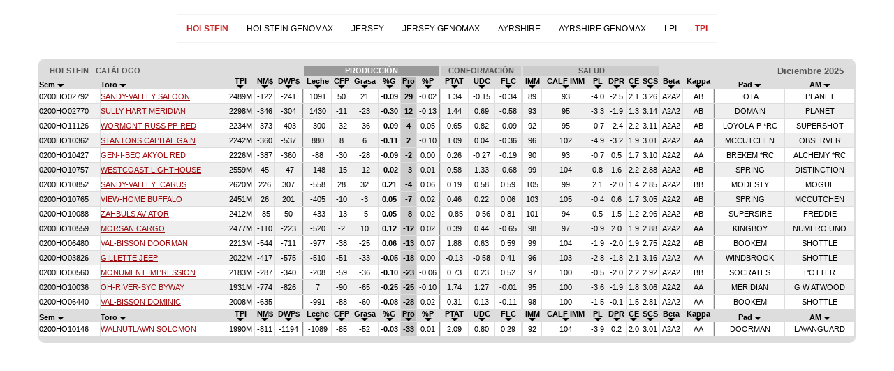

--- FILE ---
content_type: text/html; charset=UTF-8
request_url: https://www.semex.com/di/ec/inc/i?lang=sp&print=n&breed=A2-H&data=tpi&view=list&sort=14&sortmethod=numreve
body_size: 66466
content:
<!DOCTYPE HTML PUBLIC "-//W3C//DTD HTML 4.01 Transitional//EN" "http://www.w3.org/TR/html4/loose.dtd">

<html>

<head>

<title>Semex </title>

<meta http-equiv="Content-Type" content="text/html; charset=utf-8">

<meta name="description" content="Semex develops and markets high quality genetic technologies, products and services to benefit livestock producers around the world while creating value for its owners. Our qualified, dedicated team is committed to achieving customer satisfaction and corporate success through strategic planning, innovation and partnerships.">
<meta name="keywords" content="Holstein Breeding Guide Royal Results Proof Top 100 LPI English Spansh French USA Red and White Jersey ayrshire Brown Swiss Canadienne Guernsey Milk Shorthorn Protein Breeds Designer Series Young Sire Search Beef Sires Promate Embryos Balance Newsletter Alliance Newsletter Beef Newsletter Breed Magazines Canadian Government Agencies Canadian Breed Associations">
<meta name="ROBOTS" content="noindex">

<link rel="shortcut icon" href="/favicon.ico">

<script src="//ajax.googleapis.com/ajax/libs/jquery/1.6/jquery.min.js" type="text/javascript"></script>
<script src="//ajax.googleapis.com/ajax/libs/jqueryui/1.8/jquery-ui.min.js" type="text/javascript"></script>
<script src="/images/layout2/slidebox/jquery.bxslider.js"></script>

<link href="/images/layout2/slidebox/jquery.bxslider.css" rel="stylesheet" />
<link rel="stylesheet" href="/images/layout2/main.css" type="text/css">

</head>

<body>
<FONT FACE="verdana,arial,helvetica" SIZE="2"><center>
<table cellpadding=10 cellspacing=0 border=0 align=center><tr valign=top>

<td align=center>


<style>
#nav-bl-wrapper-cat { width:100%; min-height:18px; }
#nav-bl-cat         { float:left; width:100%; min-height:18px; font-size:12px; clear:both; font-family:verdana, arial; position:relative; list-style:none; margin:0; padding:0; }
#nav-bl-cat li      { float:left; min-height:18px; padding:0px 13px 0 13px; position:relative; cursor:pointer; }
#nav-bl-cat li a    { color:#000000; width:100%; min-height:14px; display:block; text-decoration:none; margin-top:2px; }

@media (max-width: 999px)  { .bl-desktop { display: none; } }
@media (min-width: 1000px) { .bl-mobile { display: none; } }
</style>


<table cellpadding=0 cellspacing=10 border=0 align=center>

<tr><td bgcolor="#F3F3F3"><img src=//www.semex.com/images/clear.gif width=1 height=2></td></tr>

<tr>
 <td>

	<div id="nav-bl-wrapper-cat">

	<ul id="nav-bl-cat">
<li><a href="/ec/i?lang=sp&view=list&breed=A2-H&data=tpi" target="_parent"><b><font color='#c62525'>HOLSTEIN</b></font></a></li>
<li><a href="/ec/i?lang=sp&view=list&breed=A2-HG&data=tpi" target="_parent">HOLSTEIN GENOMAX</a></li>
<li><a href="/ec/i?lang=sp&view=list&breed=A2-J&data=tpi" target="_parent">JERSEY</a></li>
<li><a href="/ec/i?lang=sp&view=list&breed=A2-JG&data=tpi" target="_parent">JERSEY GENOMAX</a></li>
<li><a href="/ec/i?lang=sp&view=list&breed=A2-A&data=tpi" target="_parent">AYRSHIRE</a></li>
<li><a href="/ec/i?lang=sp&view=list&breed=A2-AG&data=tpi" target="_parent">AYRSHIRE GENOMAX</a></li>
<li><a href="/ec/i?lang=sp&view=list&breed=A2-H&data=lpi" target="_parent">LPI</a></li><li><a href="/ec/i?lang=sp&view=list&breed=A2-H&data=tpi" target="_parent"><b><font color='#c62525'>TPI</b></font></a></li>
	</ul>

	</div>

 </td>
</tr>

<tr><td bgcolor="#F3F3F3"><img src=//www.semex.com/images/clear.gif width=1 height=2></td></tr>

</table><br>


<style>

@media only screen and (min-width: 1200px)				{ .bl-table { width:100%; } }
@media only screen and (min-width: 1000px) and (max-width: 1199px)	{ .bl-table { width:980px; } }
@media only screen and (min-width: 768px) and (max-width: 999px)	{ .bl-table { width:748px; } }
@media only screen and (min-width: 640px) and (max-width: 767px)	{ .bl-table { width:620px; } }
@media only screen and (min-width: 480px) and (max-width: 639px)	{ .bl-table { width:460px; } }
@media only screen and (max-width: 479px)				{ .bl-table { width:369px; } }

/* Tooltip container */
.tooltip {
  position: relative;
}

/* Tooltip text */
.tooltip .tooltiptext {
  visibility: hidden;
  width: 120px;
  background-color: #555;
  color: #fff;
  font-size: 12px;
  text-align: center;
  padding: 5px;
  border-radius: 6px;
  position: absolute;
  z-index: 1;
  bottom: 125%;
  left: 50%;
  margin-left: -60px;
  opacity: 0;
  transition: opacity 0.3s;
}

/* Tooltip arrow */
.tooltip .tooltiptext::after {
  content: "";
  position: absolute;
  top: 100%;
  left: 50%;
  margin-left: -5px;
  border-width: 5px;
  border-style: solid;
  border-color: #555 transparent transparent transparent;
}

/* Show the tooltip text when you mouse over the tooltip container */
.tooltip:hover .tooltiptext {
  visibility: visible;
  opacity: 1;
}

</style>

<div styleVOID="overflow-x:auto;" class="bl-table">

<table cellpadding=0 cellspacing=0 border=0 width="1170"><tr><td>
<table cellpadding=0 cellspacing=0 bgcolor=#DDDDDD width=100%><tr><td align=left><img src="//www.semex.com/images/catalogue-left.gif"></td><td align=right><img src="//www.semex.com/images/catalogue-right.gif"></td></tr></table><table cellpadding=0 cellspacing=1 bgcolor=#DDDDDD width=100% border=0><tr bgcolor=#CCCCCC>
	<td colspan=5 bgcolor=#DDDDDD align=left><font color=#555555><b><img src=//www.semex.com/images/clear.gif width=15 height=1>HOLSTEIN&nbsp;-&nbsp;CAT&Aacute;LOGO&nbsp;</font></td>
  
	<td bgcolor=#DDDDDD></td>
	<td colspan=6  bgcolor=#999999><center><font size=1 face=helvetica style='font-size:13px;'><small><font color=#FFFFFF><b>PRODUCCI&Oacute;N</td>
	<td bgcolor=#DDDDDD></td>
	<td colspan=3 ><center><font size=1 face=helvetica style='font-size:13px;'><small><font color=#555555><b>CONFORMACI&Oacute;N</td>
	<td bgcolor=#DDDDDD></td>
	<td colspan=6 ><center><font size=1 face=helvetica style='font-size:13px;'><small><font color=#555555><b>SALUD</td>
	<td bgcolor=#DDDDDD></td>
	
	<td colspan=4 bgcolor=#DDDDDD align=right><font size=1 face=helvetica style='font-size:13px;'><font color=#555555><b>Diciembre 2025<img src=//www.semex.com/images/clear.gif width=15 height=1></td>
  </tr>


  <tr bgcolor=#DDDDDD valign=bottom>
   <td  align=left><font size=1 face=helvetica style='font-size:13px;'><small><a href="i?lang=sp&print=n&breed=A2-H&data=tpi&view=list&sort=4&sortmethod=abcdown" class="nav6 tooltip"><span class="tooltiptext">Code de Semen</span><b>Sem&nbsp;<img src="//www.semex.com/images/arrowdown.gif" border=0></a></td>
   <td  align=left><font size=1 face=helvetica style='font-size:13px;'><small><a href="i?lang=sp&print=n&breed=A2-H&data=tpi&view=list&sort=2&sortmethod=abcdown" class="nav6 tooltip"><span class="tooltiptext">Toro</span><b>Toro&nbsp;<img src="//www.semex.com/images/arrowdown.gif" border=0></a></td>
  
   <td ><center><font size=1 face=helvetica style='font-size:13px;'><small><a href="i?lang=sp&print=n&breed=A2-H&data=tpi&view=list&sort=56&sortmethod=numreve" class="nav6 tooltip"><span class="tooltiptext">TPI</span><b>TPI<br><img src="//www.semex.com/images/arrowdown.gif" border=0></a></td>
     <td ><center><font size=1 face=helvetica style='font-size:13px;'><small><a href="i?lang=sp&print=n&breed=A2-H&data=tpi&view=list&sort=22&sortmethod=numreve" class="nav6 tooltip"><span class="tooltiptext">NM$</span><b>NM$<br><img src="//www.semex.com/images/arrowdown.gif" border=0></a></td>
  <td ><center><font size=1 face=helvetica style='font-size:13px;'><small><a href="i?lang=sp&print=n&breed=A2-H&data=tpi&view=list&sort=87&sortmethod=numreve" class="nav6 tooltip"><span class="tooltiptext">DWP$</span><b>DWP$<br><img src="//www.semex.com/images/arrowdown.gif" border=0></a></td>

   <td><img src="//www.semex.com/images/clear.gif" width=1 height=1></td>

   <td ><center><font size=1 face=helvetica style='font-size:13px;'><small><a href="i?lang=sp&print=n&breed=A2-H&data=tpi&view=list&sort=12&sortmethod=numreve" class="nav6 tooltip"><span class="tooltiptext">Leche</span><b>Leche<br><img src="//www.semex.com/images/arrowdown.gif" border=0></a></td>
   <td ><center><font size=1 face=helvetica style='font-size:13px;'><small><a href="i?lang=sp&print=n&breed=A2-H&data=tpi&view=list&sort=126&sortmethod=numreve" class="nav6 tooltip"><span class="tooltiptext">Combined Fat & Protein</span><b>CFP<br><img src="//www.semex.com/images/arrowdown.gif" border=0></a></td>
   <td ><center><font size=1 face=helvetica style='font-size:13px;'><small><a href="i?lang=sp&print=n&breed=A2-H&data=tpi&view=list&sort=13&sortmethod=numreve" class="nav6 tooltip"><span class="tooltiptext">Grasa</span><b>Grasa<br><img src="//www.semex.com/images/arrowdown.gif" border=0></a></td>
   <td ><center><font size=1 face=helvetica style='font-size:13px;'><small><a href="i?lang=sp&print=n&breed=A2-H&data=tpi&view=list&sort=15&sortmethod=numreve" class="nav6 tooltip"><span class="tooltiptext">%F</span><b>%G<br><img src="//www.semex.com/images/arrowdown.gif" border=0></a></td>
   <td bgcolor="#BBBBBB"><center><font size=1 face=helvetica style='font-size:13px;'><small><a href="i?lang=sp&print=n&breed=A2-H&data=tpi&view=list&sort=14&sortmethod=numreve" class="nav6 tooltip"><span class="tooltiptext">Prote&iacute;na</span><b>Pro<br><img src="//www.semex.com/images/arrowdown.gif" border=0></a></td>
   <td ><center><font size=1 face=helvetica style='font-size:13px;'><small><a href="i?lang=sp&print=n&breed=A2-H&data=tpi&view=list&sort=16&sortmethod=numreve" class="nav6 tooltip"><span class="tooltiptext">%P</span><b>%P<br><img src="//www.semex.com/images/arrowdown.gif" border=0></a></td>

   <td><img src="//www.semex.com/images/clear.gif" width=1 height=1></td>

   <td ><center><font size=1 face=helvetica style='font-size:13px;'><small><a href="i?lang=sp&print=n&breed=A2-H&data=tpi&view=list&sort=32&sortmethod=numreve" class="nav6 tooltip"><span class="tooltiptext">PTA Tipo</span><b>PTAT<br><img src="//www.semex.com/images/arrowdown.gif" border=0></a></td>
   <td ><center><font size=1 face=helvetica style='font-size:13px;'><small><a href="i?lang=sp&print=n&breed=A2-H&data=tpi&view=list&sort=36&sortmethod=numreve" class="nav6 tooltip"><span class="tooltiptext">Compuesto de Ubres</span><b>UDC<br><img src='//www.semex.com/images/arrowdown.gif' border=0></a></td>
   <td ><center><font size=1 face=helvetica style='font-size:13px;'><small><a href="i?lang=sp&print=n&breed=A2-H&data=tpi&view=list&sort=35&sortmethod=numreve" class="nav6 tooltip"><span class="tooltiptext">Compuesto de Patas y Pezu&ntilde;as</span><b>FLC<br><img src='//www.semex.com/images/arrowdown.gif' border=0></a></td>

   <td><img src="//www.semex.com/images/clear.gif" width=1 height=1></td>
  
   <td ><center><font size=1 face=helvetica style='font-size:13px;'><small><a href="i?lang=sp&print=n&breed=A2-H&data=tpi&view=list&sort=127&sortmethod=numreve" class="nav6 tooltip"><span class="tooltiptext">Inmunidad</span><b>IMM<br><img src="//www.semex.com/images/arrowdown.gif" border=0></a></td>
   <td ><center><font size=1 face=helvetica style='font-size:13px;'><small><a href="i?lang=sp&print=n&breed=A2-H&data=tpi&view=list&sort=128&sortmethod=numreve" class="nav6 tooltip"><span class="tooltiptext">Inmunidad de los terneros</span><b>CALF IMM<br><img src="//www.semex.com/images/arrowdown.gif" border=0></a></td>
   
   <td ><center><font size=1 face=helvetica style='font-size:13px;'><small><a href="i?lang=sp&print=n&breed=A2-H&data=tpi&view=list&sort=25&sortmethod=numreve" class="nav6 tooltip"><span class="tooltiptext">Vida Productiva</span><b>PL<br><img src="//www.semex.com/images/arrowdown.gif" border=0></a></td>
   <td ><center><font size=1 face=helvetica style='font-size:13px;'><small><a href="i?lang=sp&print=n&breed=A2-H&data=tpi&view=list&sort=57&sortmethod=numreve" class="nav6 tooltip"><span class="tooltiptext">Tasa de pre&ntilde;ez de las hijas</span><b>DPR<br><img src="//www.semex.com/images/arrowdown.gif" border=0></a></td>
   <td ><center><font size=1 face=helvetica style='font-size:13px;'><small><a href="i?lang=sp&print=n&breed=A2-H&data=tpi&view=list&sort=55&sortmethod=numdown" class="nav6 tooltip"><span class="tooltiptext">Facilidad del Parto</span><b>CE<br><img src='//www.semex.com/images/arrowdown.gif' border=0></a></td>
   <td ><center><font size=1 face=helvetica style='font-size:13px;'><small><a href="i?lang=sp&print=n&breed=A2-H&data=tpi&view=list&sort=27&sortmethod=numdown" class="nav6 tooltip"><span class="tooltiptext">SCS</span><b>SCS<br><img src="//www.semex.com/images/arrowdown.gif" border=0></a></td>
  
   <td ><center><font size=1 face=helvetica style='font-size:13px;'><small><a href="i?lang=sp&print=n&breed=A2-H&data=tpi&view=list&sort=86&sortmethod=abcreve" class="nav6 tooltip"><span class="tooltiptext">Caseina Beta</span><b>Beta<br><img src="//www.semex.com/images/arrowdown.gif" border=0></a></td>
   <td ><center><font size=1 face=helvetica style='font-size:13px;'><small><a href="i?lang=sp&print=n&breed=A2-H&data=tpi&view=list&sort=85&sortmethod=abcdown" class="nav6 tooltip"><span class="tooltiptext">Caseina Kappa</span><b>Kappa<br><img src="//www.semex.com/images/arrowdown.gif" border=0></a></td>

   <td><img src="//www.semex.com/images/clear.gif" width=1 height=1></td>

   <td ><center><font size=1 face=helvetica style='font-size:13px;'><small><a href="i?lang=sp&print=n&breed=A2-H&data=tpi&view=list&sort=7&sortmethod=abcdown" class="nav6 tooltip"><span class="tooltiptext">Padre</span><b>Pad&nbsp;<img src="//www.semex.com/images/arrowdown.gif" border=0></a></td>
   <td ><center><font size=1 face=helvetica style='font-size:13px;'><small><a href="i?lang=sp&print=n&breed=A2-H&data=tpi&view=list&sort=8&sortmethod=abcdown" class="nav6 tooltip"><span class="tooltiptext">Abuelo Materno</span><b>AM&nbsp;<img src="//www.semex.com/images/arrowdown.gif" border=0></a></td>
  </tr>

<tr onMouseOver="this.bgColor = '#DDDDDD'" onMouseOut ="this.bgColor = '#FFFFFF'" bgcolor=#FFFFFF>
<td align=left><font size=1 face=helvetica style='font-size:13px;'><small>0200HO02792</td>
<td align=left><table cellpadding=0 cellspacing=0 border=0><tr><td align=left><font size=1 face=helvetica style='font-size:13px;'><small><div class="bl-desktop"><a href="https://www.semex.com/ec/i?view2=0200HO02792&lang=sp&data=tpi" target="_parent" >SANDY-VALLEY&nbsp;SALOON</a></div><div class="bl-mobile"><a href="//www.semex.com/di/ec/inc/bull/0200HO02792&lang=sp&data=tpi&print=n&mobile=1" target="bull0200HO02792" >SANDY-VALLEY&nbsp;SALOON</a></div></td><td><img src="//www.semex.com/images/clear.gif" width=1 height=20></td></tr></table></td>
<td><center><font size=1 face=helvetica style='font-size:13px;'><small>2489M</td>
<td><center><font size=1 face=helvetica style='font-size:13px;'><small>-122</td>
<td><center><font size=1 face=helvetica style='font-size:13px;'><small>-241</td>
<td bgcolor="#888888"></td>
<td><center><font size=1 face=helvetica style='font-size:13px;'><small>1091</td>
<td><center><font size=1 face=helvetica style='font-size:13px;'><small>50</td>
<td><center><font size=1 face=helvetica style='font-size:13px;'><small>21</td>
<td><center><font size=1 face=helvetica style='font-size:13px;'><small><b><font color=#000000>-0.09</td>
<td bgcolor=#CCCCCC><center><font size=1 face=helvetica style='font-size:13px;'><small><b><font color=#000000>29</td>
<td><center><font size=1 face=helvetica style='font-size:13px;'><small>-0.02</td>
<td bgcolor="#888888"></td>
<td><center><font size=1 face=helvetica style='font-size:13px;'><small>1.34</td>
<td><center><font size=1 face=helvetica style='font-size:13px;'><small>-0.15</td>
<td><center><font size=1 face=helvetica style='font-size:13px;'><small>-0.34</td>
<td bgcolor="#888888"></td>
<td><center><font size=1 face=helvetica style='font-size:13px;'><small>89</td>
<td><center><font size=1 face=helvetica style='font-size:13px;'><small>93</td>
<td><center><font size=1 face=helvetica style='font-size:13px;'><small>-4.0</td>
<td><center><font size=1 face=helvetica style='font-size:13px;'><small>-2.5</td>
<td><center><font size=1 face=helvetica style='font-size:13px;'><small>2.1</td>
<td><center><font size=1 face=helvetica style='font-size:13px;'><small>3.26</td>
<td><center><font size=1 face=helvetica style='font-size:13px;'><small>A2A2</td>
<td><center><font size=1 face=helvetica style='font-size:13px;'><small>AB</td>
<td bgcolor="#888888"></td>
<td><center><font size=1 face=helvetica style='font-size:13px;'><small>IOTA</td>
<td><center><font size=1 face=helvetica style='font-size:13px;'><small>PLANET</td>

     <td align=center><font size=1 face=helvetica style='font-size:13px;'></td>
  </tr>

<tr onMouseOver="this.bgColor = '#DDDDDD'" onMouseOut ="this.bgColor = '#EEEEEE'" bgcolor=#EEEEEE>
<td align=left><font size=1 face=helvetica style='font-size:13px;'><small>0200HO02770</td>
<td align=left><table cellpadding=0 cellspacing=0 border=0><tr><td align=left><font size=1 face=helvetica style='font-size:13px;'><small><div class="bl-desktop"><a href="https://www.semex.com/ec/i?view2=0200HO02770&lang=sp&data=tpi" target="_parent" >SULLY&nbsp;HART&nbsp;MERIDIAN</a></div><div class="bl-mobile"><a href="//www.semex.com/di/ec/inc/bull/0200HO02770&lang=sp&data=tpi&print=n&mobile=1" target="bull0200HO02770" >SULLY&nbsp;HART&nbsp;MERIDIAN</a></div></td><td><img src="//www.semex.com/images/clear.gif" width=1 height=20></td></tr></table></td>
<td><center><font size=1 face=helvetica style='font-size:13px;'><small>2298M</td>
<td><center><font size=1 face=helvetica style='font-size:13px;'><small>-346</td>
<td><center><font size=1 face=helvetica style='font-size:13px;'><small>-304</td>
<td bgcolor="#888888"></td>
<td><center><font size=1 face=helvetica style='font-size:13px;'><small>1430</td>
<td><center><font size=1 face=helvetica style='font-size:13px;'><small>-11</td>
<td><center><font size=1 face=helvetica style='font-size:13px;'><small>-23</td>
<td><center><font size=1 face=helvetica style='font-size:13px;'><small><b><font color=#000000>-0.30</td>
<td bgcolor=#CCCCCC><center><font size=1 face=helvetica style='font-size:13px;'><small><b><font color=#000000>12</td>
<td><center><font size=1 face=helvetica style='font-size:13px;'><small>-0.13</td>
<td bgcolor="#888888"></td>
<td><center><font size=1 face=helvetica style='font-size:13px;'><small>1.44</td>
<td><center><font size=1 face=helvetica style='font-size:13px;'><small>0.69</td>
<td><center><font size=1 face=helvetica style='font-size:13px;'><small>-0.58</td>
<td bgcolor="#888888"></td>
<td><center><font size=1 face=helvetica style='font-size:13px;'><small>93</td>
<td><center><font size=1 face=helvetica style='font-size:13px;'><small>95</td>
<td><center><font size=1 face=helvetica style='font-size:13px;'><small>-3.3</td>
<td><center><font size=1 face=helvetica style='font-size:13px;'><small>-1.9</td>
<td><center><font size=1 face=helvetica style='font-size:13px;'><small>1.3</td>
<td><center><font size=1 face=helvetica style='font-size:13px;'><small>3.14</td>
<td><center><font size=1 face=helvetica style='font-size:13px;'><small>A2A2</td>
<td><center><font size=1 face=helvetica style='font-size:13px;'><small>AB</td>
<td bgcolor="#888888"></td>
<td><center><font size=1 face=helvetica style='font-size:13px;'><small>DOMAIN</td>
<td><center><font size=1 face=helvetica style='font-size:13px;'><small>PLANET</td>

     <td align=center><font size=1 face=helvetica style='font-size:13px;'></td>
  </tr>

<tr onMouseOver="this.bgColor = '#DDDDDD'" onMouseOut ="this.bgColor = '#FFFFFF'" bgcolor=#FFFFFF>
<td align=left><font size=1 face=helvetica style='font-size:13px;'><small>0200HO11126</td>
<td align=left><table cellpadding=0 cellspacing=0 border=0><tr><td align=left><font size=1 face=helvetica style='font-size:13px;'><small><div class="bl-desktop"><a href="https://www.semex.com/ec/i?view2=0200HO11126&lang=sp&data=tpi" target="_parent" >WORMONT&nbsp;RUSS&nbsp;PP-RED</a></div><div class="bl-mobile"><a href="//www.semex.com/di/ec/inc/bull/0200HO11126&lang=sp&data=tpi&print=n&mobile=1" target="bull0200HO11126" >WORMONT&nbsp;RUSS&nbsp;PP-RED</a></div></td><td><img src="//www.semex.com/images/clear.gif" width=1 height=20></td></tr></table></td>
<td><center><font size=1 face=helvetica style='font-size:13px;'><small>2234M</td>
<td><center><font size=1 face=helvetica style='font-size:13px;'><small>-373</td>
<td><center><font size=1 face=helvetica style='font-size:13px;'><small>-403</td>
<td bgcolor="#888888"></td>
<td><center><font size=1 face=helvetica style='font-size:13px;'><small>-300</td>
<td><center><font size=1 face=helvetica style='font-size:13px;'><small>-32</td>
<td><center><font size=1 face=helvetica style='font-size:13px;'><small>-36</td>
<td><center><font size=1 face=helvetica style='font-size:13px;'><small><b><font color=#000000>-0.09</td>
<td bgcolor=#CCCCCC><center><font size=1 face=helvetica style='font-size:13px;'><small><b><font color=#000000>4</td>
<td><center><font size=1 face=helvetica style='font-size:13px;'><small>0.05</td>
<td bgcolor="#888888"></td>
<td><center><font size=1 face=helvetica style='font-size:13px;'><small>0.65</td>
<td><center><font size=1 face=helvetica style='font-size:13px;'><small>0.82</td>
<td><center><font size=1 face=helvetica style='font-size:13px;'><small>-0.09</td>
<td bgcolor="#888888"></td>
<td><center><font size=1 face=helvetica style='font-size:13px;'><small>92</td>
<td><center><font size=1 face=helvetica style='font-size:13px;'><small>95</td>
<td><center><font size=1 face=helvetica style='font-size:13px;'><small>-0.7</td>
<td><center><font size=1 face=helvetica style='font-size:13px;'><small>-2.4</td>
<td><center><font size=1 face=helvetica style='font-size:13px;'><small>2.2</td>
<td><center><font size=1 face=helvetica style='font-size:13px;'><small>3.11</td>
<td><center><font size=1 face=helvetica style='font-size:13px;'><small>A2A2</td>
<td><center><font size=1 face=helvetica style='font-size:13px;'><small>AB</td>
<td bgcolor="#888888"></td>
<td><center><font size=1 face=helvetica style='font-size:13px;'><small>LOYOLA-P *RC</td>
<td><center><font size=1 face=helvetica style='font-size:13px;'><small>SUPERSHOT</td>

     <td align=center><font size=1 face=helvetica style='font-size:13px;'></td>
  </tr>

<tr onMouseOver="this.bgColor = '#DDDDDD'" onMouseOut ="this.bgColor = '#EEEEEE'" bgcolor=#EEEEEE>
<td align=left><font size=1 face=helvetica style='font-size:13px;'><small>0200HO10362</td>
<td align=left><table cellpadding=0 cellspacing=0 border=0><tr><td align=left><font size=1 face=helvetica style='font-size:13px;'><small><div class="bl-desktop"><a href="https://www.semex.com/ec/i?view2=0200HO10362&lang=sp&data=tpi" target="_parent" >STANTONS&nbsp;CAPITAL&nbsp;GAIN</a></div><div class="bl-mobile"><a href="//www.semex.com/di/ec/inc/bull/0200HO10362&lang=sp&data=tpi&print=n&mobile=1" target="bull0200HO10362" >STANTONS&nbsp;CAPITAL&nbsp;GAIN</a></div></td><td><img src="//www.semex.com/images/clear.gif" width=1 height=20></td></tr></table></td>
<td><center><font size=1 face=helvetica style='font-size:13px;'><small>2242M</td>
<td><center><font size=1 face=helvetica style='font-size:13px;'><small>-360</td>
<td><center><font size=1 face=helvetica style='font-size:13px;'><small>-537</td>
<td bgcolor="#888888"></td>
<td><center><font size=1 face=helvetica style='font-size:13px;'><small>880</td>
<td><center><font size=1 face=helvetica style='font-size:13px;'><small>8</td>
<td><center><font size=1 face=helvetica style='font-size:13px;'><small>6</td>
<td><center><font size=1 face=helvetica style='font-size:13px;'><small><b><font color=#000000>-0.11</td>
<td bgcolor=#CCCCCC><center><font size=1 face=helvetica style='font-size:13px;'><small><b><font color=#000000>2</td>
<td><center><font size=1 face=helvetica style='font-size:13px;'><small>-0.10</td>
<td bgcolor="#888888"></td>
<td><center><font size=1 face=helvetica style='font-size:13px;'><small>1.09</td>
<td><center><font size=1 face=helvetica style='font-size:13px;'><small>0.04</td>
<td><center><font size=1 face=helvetica style='font-size:13px;'><small>-0.36</td>
<td bgcolor="#888888"></td>
<td><center><font size=1 face=helvetica style='font-size:13px;'><small>96</td>
<td><center><font size=1 face=helvetica style='font-size:13px;'><small>102</td>
<td><center><font size=1 face=helvetica style='font-size:13px;'><small>-4.9</td>
<td><center><font size=1 face=helvetica style='font-size:13px;'><small>-3.2</td>
<td><center><font size=1 face=helvetica style='font-size:13px;'><small>1.9</td>
<td><center><font size=1 face=helvetica style='font-size:13px;'><small>3.01</td>
<td><center><font size=1 face=helvetica style='font-size:13px;'><small>A2A2</td>
<td><center><font size=1 face=helvetica style='font-size:13px;'><small>AA</td>
<td bgcolor="#888888"></td>
<td><center><font size=1 face=helvetica style='font-size:13px;'><small>MCCUTCHEN</td>
<td><center><font size=1 face=helvetica style='font-size:13px;'><small>OBSERVER</td>

     <td align=center><font size=1 face=helvetica style='font-size:13px;'></td>
  </tr>

<tr onMouseOver="this.bgColor = '#DDDDDD'" onMouseOut ="this.bgColor = '#FFFFFF'" bgcolor=#FFFFFF>
<td align=left><font size=1 face=helvetica style='font-size:13px;'><small>0200HO10427</td>
<td align=left><table cellpadding=0 cellspacing=0 border=0><tr><td align=left><font size=1 face=helvetica style='font-size:13px;'><small><div class="bl-desktop"><a href="https://www.semex.com/ec/i?view2=0200HO10427&lang=sp&data=tpi" target="_parent" >GEN-I-BEQ&nbsp;AKYOL&nbsp;RED</a></div><div class="bl-mobile"><a href="//www.semex.com/di/ec/inc/bull/0200HO10427&lang=sp&data=tpi&print=n&mobile=1" target="bull0200HO10427" >GEN-I-BEQ&nbsp;AKYOL&nbsp;RED</a></div></td><td><img src="//www.semex.com/images/clear.gif" width=1 height=20></td></tr></table></td>
<td><center><font size=1 face=helvetica style='font-size:13px;'><small>2226M</td>
<td><center><font size=1 face=helvetica style='font-size:13px;'><small>-387</td>
<td><center><font size=1 face=helvetica style='font-size:13px;'><small>-360</td>
<td bgcolor="#888888"></td>
<td><center><font size=1 face=helvetica style='font-size:13px;'><small>-88</td>
<td><center><font size=1 face=helvetica style='font-size:13px;'><small>-30</td>
<td><center><font size=1 face=helvetica style='font-size:13px;'><small>-28</td>
<td><center><font size=1 face=helvetica style='font-size:13px;'><small><b><font color=#000000>-0.09</td>
<td bgcolor=#CCCCCC><center><font size=1 face=helvetica style='font-size:13px;'><small><b><font color=#000000>-2</td>
<td><center><font size=1 face=helvetica style='font-size:13px;'><small>0.00</td>
<td bgcolor="#888888"></td>
<td><center><font size=1 face=helvetica style='font-size:13px;'><small>0.26</td>
<td><center><font size=1 face=helvetica style='font-size:13px;'><small>-0.27</td>
<td><center><font size=1 face=helvetica style='font-size:13px;'><small>-0.19</td>
<td bgcolor="#888888"></td>
<td><center><font size=1 face=helvetica style='font-size:13px;'><small>90</td>
<td><center><font size=1 face=helvetica style='font-size:13px;'><small>93</td>
<td><center><font size=1 face=helvetica style='font-size:13px;'><small>-0.7</td>
<td><center><font size=1 face=helvetica style='font-size:13px;'><small>0.5</td>
<td><center><font size=1 face=helvetica style='font-size:13px;'><small>1.7</td>
<td><center><font size=1 face=helvetica style='font-size:13px;'><small>3.10</td>
<td><center><font size=1 face=helvetica style='font-size:13px;'><small>A2A2</td>
<td><center><font size=1 face=helvetica style='font-size:13px;'><small>AA</td>
<td bgcolor="#888888"></td>
<td><center><font size=1 face=helvetica style='font-size:13px;'><small>BREKEM *RC</td>
<td><center><font size=1 face=helvetica style='font-size:13px;'><small>ALCHEMY *RC</td>

     <td align=center><font size=1 face=helvetica style='font-size:13px;'></td>
  </tr>

<tr onMouseOver="this.bgColor = '#DDDDDD'" onMouseOut ="this.bgColor = '#EEEEEE'" bgcolor=#EEEEEE>
<td align=left><font size=1 face=helvetica style='font-size:13px;'><small>0200HO10757</td>
<td align=left><table cellpadding=0 cellspacing=0 border=0><tr><td align=left><font size=1 face=helvetica style='font-size:13px;'><small><div class="bl-desktop"><a href="https://www.semex.com/ec/i?view2=0200HO10757&lang=sp&data=tpi" target="_parent" >WESTCOAST&nbsp;LIGHTHOUSE</a></div><div class="bl-mobile"><a href="//www.semex.com/di/ec/inc/bull/0200HO10757&lang=sp&data=tpi&print=n&mobile=1" target="bull0200HO10757" >WESTCOAST&nbsp;LIGHTHOUSE</a></div></td><td><img src="//www.semex.com/images/clear.gif" width=1 height=20></td></tr></table></td>
<td><center><font size=1 face=helvetica style='font-size:13px;'><small>2559M</td>
<td><center><font size=1 face=helvetica style='font-size:13px;'><small>45</td>
<td><center><font size=1 face=helvetica style='font-size:13px;'><small>-47</td>
<td bgcolor="#888888"></td>
<td><center><font size=1 face=helvetica style='font-size:13px;'><small>-148</td>
<td><center><font size=1 face=helvetica style='font-size:13px;'><small>-15</td>
<td><center><font size=1 face=helvetica style='font-size:13px;'><small>-12</td>
<td><center><font size=1 face=helvetica style='font-size:13px;'><small><b><font color=#000000>-0.02</td>
<td bgcolor=#CCCCCC><center><font size=1 face=helvetica style='font-size:13px;'><small><b><font color=#000000>-3</td>
<td><center><font size=1 face=helvetica style='font-size:13px;'><small>0.01</td>
<td bgcolor="#888888"></td>
<td><center><font size=1 face=helvetica style='font-size:13px;'><small>0.58</td>
<td><center><font size=1 face=helvetica style='font-size:13px;'><small>1.33</td>
<td><center><font size=1 face=helvetica style='font-size:13px;'><small>-0.68</td>
<td bgcolor="#888888"></td>
<td><center><font size=1 face=helvetica style='font-size:13px;'><small>99</td>
<td><center><font size=1 face=helvetica style='font-size:13px;'><small>104</td>
<td><center><font size=1 face=helvetica style='font-size:13px;'><small>0.8</td>
<td><center><font size=1 face=helvetica style='font-size:13px;'><small>1.6</td>
<td><center><font size=1 face=helvetica style='font-size:13px;'><small>2.2</td>
<td><center><font size=1 face=helvetica style='font-size:13px;'><small>2.88</td>
<td><center><font size=1 face=helvetica style='font-size:13px;'><small>A2A2</td>
<td><center><font size=1 face=helvetica style='font-size:13px;'><small>AB</td>
<td bgcolor="#888888"></td>
<td><center><font size=1 face=helvetica style='font-size:13px;'><small>SPRING</td>
<td><center><font size=1 face=helvetica style='font-size:13px;'><small>DISTINCTION</td>

     <td align=center><font size=1 face=helvetica style='font-size:13px;'></td>
  </tr>

<tr onMouseOver="this.bgColor = '#DDDDDD'" onMouseOut ="this.bgColor = '#FFFFFF'" bgcolor=#FFFFFF>
<td align=left><font size=1 face=helvetica style='font-size:13px;'><small>0200HO10852</td>
<td align=left><table cellpadding=0 cellspacing=0 border=0><tr><td align=left><font size=1 face=helvetica style='font-size:13px;'><small><div class="bl-desktop"><a href="https://www.semex.com/ec/i?view2=0200HO10852&lang=sp&data=tpi" target="_parent" >SANDY-VALLEY&nbsp;ICARUS</a></div><div class="bl-mobile"><a href="//www.semex.com/di/ec/inc/bull/0200HO10852&lang=sp&data=tpi&print=n&mobile=1" target="bull0200HO10852" >SANDY-VALLEY&nbsp;ICARUS</a></div></td><td><img src="//www.semex.com/images/clear.gif" width=1 height=20></td></tr></table></td>
<td><center><font size=1 face=helvetica style='font-size:13px;'><small>2620M</td>
<td><center><font size=1 face=helvetica style='font-size:13px;'><small>226</td>
<td><center><font size=1 face=helvetica style='font-size:13px;'><small>307</td>
<td bgcolor="#888888"></td>
<td><center><font size=1 face=helvetica style='font-size:13px;'><small>-558</td>
<td><center><font size=1 face=helvetica style='font-size:13px;'><small>28</td>
<td><center><font size=1 face=helvetica style='font-size:13px;'><small>32</td>
<td><center><font size=1 face=helvetica style='font-size:13px;'><small><b><font color=#000000>0.21</td>
<td bgcolor=#CCCCCC><center><font size=1 face=helvetica style='font-size:13px;'><small><b><font color=#000000>-4</td>
<td><center><font size=1 face=helvetica style='font-size:13px;'><small>0.06</td>
<td bgcolor="#888888"></td>
<td><center><font size=1 face=helvetica style='font-size:13px;'><small>0.19</td>
<td><center><font size=1 face=helvetica style='font-size:13px;'><small>0.58</td>
<td><center><font size=1 face=helvetica style='font-size:13px;'><small>0.59</td>
<td bgcolor="#888888"></td>
<td><center><font size=1 face=helvetica style='font-size:13px;'><small>105</td>
<td><center><font size=1 face=helvetica style='font-size:13px;'><small>99</td>
<td><center><font size=1 face=helvetica style='font-size:13px;'><small>2.1</td>
<td><center><font size=1 face=helvetica style='font-size:13px;'><small>-2.0</td>
<td><center><font size=1 face=helvetica style='font-size:13px;'><small>1.4</td>
<td><center><font size=1 face=helvetica style='font-size:13px;'><small>2.85</td>
<td><center><font size=1 face=helvetica style='font-size:13px;'><small>A2A2</td>
<td><center><font size=1 face=helvetica style='font-size:13px;'><small>BB</td>
<td bgcolor="#888888"></td>
<td><center><font size=1 face=helvetica style='font-size:13px;'><small>MODESTY</td>
<td><center><font size=1 face=helvetica style='font-size:13px;'><small>MOGUL</td>

     <td align=center><font size=1 face=helvetica style='font-size:13px;'></td>
  </tr>

<tr onMouseOver="this.bgColor = '#DDDDDD'" onMouseOut ="this.bgColor = '#EEEEEE'" bgcolor=#EEEEEE>
<td align=left><font size=1 face=helvetica style='font-size:13px;'><small>0200HO10765</td>
<td align=left><table cellpadding=0 cellspacing=0 border=0><tr><td align=left><font size=1 face=helvetica style='font-size:13px;'><small><div class="bl-desktop"><a href="https://www.semex.com/ec/i?view2=0200HO10765&lang=sp&data=tpi" target="_parent" >VIEW-HOME&nbsp;BUFFALO</a></div><div class="bl-mobile"><a href="//www.semex.com/di/ec/inc/bull/0200HO10765&lang=sp&data=tpi&print=n&mobile=1" target="bull0200HO10765" >VIEW-HOME&nbsp;BUFFALO</a></div></td><td><img src="//www.semex.com/images/clear.gif" width=1 height=20></td></tr></table></td>
<td><center><font size=1 face=helvetica style='font-size:13px;'><small>2451M</td>
<td><center><font size=1 face=helvetica style='font-size:13px;'><small>26</td>
<td><center><font size=1 face=helvetica style='font-size:13px;'><small>201</td>
<td bgcolor="#888888"></td>
<td><center><font size=1 face=helvetica style='font-size:13px;'><small>-405</td>
<td><center><font size=1 face=helvetica style='font-size:13px;'><small>-10</td>
<td><center><font size=1 face=helvetica style='font-size:13px;'><small>-3</td>
<td><center><font size=1 face=helvetica style='font-size:13px;'><small><b><font color=#000000>0.05</td>
<td bgcolor=#CCCCCC><center><font size=1 face=helvetica style='font-size:13px;'><small><b><font color=#000000>-7</td>
<td><center><font size=1 face=helvetica style='font-size:13px;'><small>0.02</td>
<td bgcolor="#888888"></td>
<td><center><font size=1 face=helvetica style='font-size:13px;'><small>0.46</td>
<td><center><font size=1 face=helvetica style='font-size:13px;'><small>0.22</td>
<td><center><font size=1 face=helvetica style='font-size:13px;'><small>0.06</td>
<td bgcolor="#888888"></td>
<td><center><font size=1 face=helvetica style='font-size:13px;'><small>103</td>
<td><center><font size=1 face=helvetica style='font-size:13px;'><small>105</td>
<td><center><font size=1 face=helvetica style='font-size:13px;'><small>-0.4</td>
<td><center><font size=1 face=helvetica style='font-size:13px;'><small>0.6</td>
<td><center><font size=1 face=helvetica style='font-size:13px;'><small>1.7</td>
<td><center><font size=1 face=helvetica style='font-size:13px;'><small>3.05</td>
<td><center><font size=1 face=helvetica style='font-size:13px;'><small>A2A2</td>
<td><center><font size=1 face=helvetica style='font-size:13px;'><small>AB</td>
<td bgcolor="#888888"></td>
<td><center><font size=1 face=helvetica style='font-size:13px;'><small>SPRING</td>
<td><center><font size=1 face=helvetica style='font-size:13px;'><small>MCCUTCHEN</td>

     <td align=center><font size=1 face=helvetica style='font-size:13px;'></td>
  </tr>

<tr onMouseOver="this.bgColor = '#DDDDDD'" onMouseOut ="this.bgColor = '#FFFFFF'" bgcolor=#FFFFFF>
<td align=left><font size=1 face=helvetica style='font-size:13px;'><small>0200HO10088</td>
<td align=left><table cellpadding=0 cellspacing=0 border=0><tr><td align=left><font size=1 face=helvetica style='font-size:13px;'><small><div class="bl-desktop"><a href="https://www.semex.com/ec/i?view2=0200HO10088&lang=sp&data=tpi" target="_parent" >ZAHBULS&nbsp;AVIATOR</a></div><div class="bl-mobile"><a href="//www.semex.com/di/ec/inc/bull/0200HO10088&lang=sp&data=tpi&print=n&mobile=1" target="bull0200HO10088" >ZAHBULS&nbsp;AVIATOR</a></div></td><td><img src="//www.semex.com/images/clear.gif" width=1 height=20></td></tr></table></td>
<td><center><font size=1 face=helvetica style='font-size:13px;'><small>2412M</td>
<td><center><font size=1 face=helvetica style='font-size:13px;'><small>-85</td>
<td><center><font size=1 face=helvetica style='font-size:13px;'><small>50</td>
<td bgcolor="#888888"></td>
<td><center><font size=1 face=helvetica style='font-size:13px;'><small>-433</td>
<td><center><font size=1 face=helvetica style='font-size:13px;'><small>-13</td>
<td><center><font size=1 face=helvetica style='font-size:13px;'><small>-5</td>
<td><center><font size=1 face=helvetica style='font-size:13px;'><small><b><font color=#000000>0.05</td>
<td bgcolor=#CCCCCC><center><font size=1 face=helvetica style='font-size:13px;'><small><b><font color=#000000>-8</td>
<td><center><font size=1 face=helvetica style='font-size:13px;'><small>0.02</td>
<td bgcolor="#888888"></td>
<td><center><font size=1 face=helvetica style='font-size:13px;'><small>-0.85</td>
<td><center><font size=1 face=helvetica style='font-size:13px;'><small>-0.56</td>
<td><center><font size=1 face=helvetica style='font-size:13px;'><small>0.81</td>
<td bgcolor="#888888"></td>
<td><center><font size=1 face=helvetica style='font-size:13px;'><small>101</td>
<td><center><font size=1 face=helvetica style='font-size:13px;'><small>94</td>
<td><center><font size=1 face=helvetica style='font-size:13px;'><small>0.5</td>
<td><center><font size=1 face=helvetica style='font-size:13px;'><small>1.5</td>
<td><center><font size=1 face=helvetica style='font-size:13px;'><small>1.2</td>
<td><center><font size=1 face=helvetica style='font-size:13px;'><small>2.96</td>
<td><center><font size=1 face=helvetica style='font-size:13px;'><small>A2A2</td>
<td><center><font size=1 face=helvetica style='font-size:13px;'><small>AB</td>
<td bgcolor="#888888"></td>
<td><center><font size=1 face=helvetica style='font-size:13px;'><small>SUPERSIRE</td>
<td><center><font size=1 face=helvetica style='font-size:13px;'><small>FREDDIE</td>

     <td align=center><font size=1 face=helvetica style='font-size:13px;'></td>
  </tr>

<tr onMouseOver="this.bgColor = '#DDDDDD'" onMouseOut ="this.bgColor = '#EEEEEE'" bgcolor=#EEEEEE>
<td align=left><font size=1 face=helvetica style='font-size:13px;'><small>0200HO10559</td>
<td align=left><table cellpadding=0 cellspacing=0 border=0><tr><td align=left><font size=1 face=helvetica style='font-size:13px;'><small><div class="bl-desktop"><a href="https://www.semex.com/ec/i?view2=0200HO10559&lang=sp&data=tpi" target="_parent" >MORSAN&nbsp;CARGO</a></div><div class="bl-mobile"><a href="//www.semex.com/di/ec/inc/bull/0200HO10559&lang=sp&data=tpi&print=n&mobile=1" target="bull0200HO10559" >MORSAN&nbsp;CARGO</a></div></td><td><img src="//www.semex.com/images/clear.gif" width=1 height=20></td></tr></table></td>
<td><center><font size=1 face=helvetica style='font-size:13px;'><small>2477M</td>
<td><center><font size=1 face=helvetica style='font-size:13px;'><small>-110</td>
<td><center><font size=1 face=helvetica style='font-size:13px;'><small>-223</td>
<td bgcolor="#888888"></td>
<td><center><font size=1 face=helvetica style='font-size:13px;'><small>-520</td>
<td><center><font size=1 face=helvetica style='font-size:13px;'><small>-2</td>
<td><center><font size=1 face=helvetica style='font-size:13px;'><small>10</td>
<td><center><font size=1 face=helvetica style='font-size:13px;'><small><b><font color=#000000>0.12</td>
<td bgcolor=#CCCCCC><center><font size=1 face=helvetica style='font-size:13px;'><small><b><font color=#000000>-12</td>
<td><center><font size=1 face=helvetica style='font-size:13px;'><small>0.02</td>
<td bgcolor="#888888"></td>
<td><center><font size=1 face=helvetica style='font-size:13px;'><small>0.39</td>
<td><center><font size=1 face=helvetica style='font-size:13px;'><small>0.44</td>
<td><center><font size=1 face=helvetica style='font-size:13px;'><small>-0.65</td>
<td bgcolor="#888888"></td>
<td><center><font size=1 face=helvetica style='font-size:13px;'><small>98</td>
<td><center><font size=1 face=helvetica style='font-size:13px;'><small>97</td>
<td><center><font size=1 face=helvetica style='font-size:13px;'><small>-0.9</td>
<td><center><font size=1 face=helvetica style='font-size:13px;'><small>2.0</td>
<td><center><font size=1 face=helvetica style='font-size:13px;'><small>1.9</td>
<td><center><font size=1 face=helvetica style='font-size:13px;'><small>2.88</td>
<td><center><font size=1 face=helvetica style='font-size:13px;'><small>A2A2</td>
<td><center><font size=1 face=helvetica style='font-size:13px;'><small>AA</td>
<td bgcolor="#888888"></td>
<td><center><font size=1 face=helvetica style='font-size:13px;'><small>KINGBOY</td>
<td><center><font size=1 face=helvetica style='font-size:13px;'><small>NUMERO UNO</td>

     <td align=center><font size=1 face=helvetica style='font-size:13px;'></td>
  </tr>

<tr onMouseOver="this.bgColor = '#DDDDDD'" onMouseOut ="this.bgColor = '#FFFFFF'" bgcolor=#FFFFFF>
<td align=left><font size=1 face=helvetica style='font-size:13px;'><small>0200HO06480</td>
<td align=left><table cellpadding=0 cellspacing=0 border=0><tr><td align=left><font size=1 face=helvetica style='font-size:13px;'><small><div class="bl-desktop"><a href="https://www.semex.com/ec/i?view2=0200HO06480&lang=sp&data=tpi" target="_parent" >VAL-BISSON&nbsp;DOORMAN</a></div><div class="bl-mobile"><a href="//www.semex.com/di/ec/inc/bull/0200HO06480&lang=sp&data=tpi&print=n&mobile=1" target="bull0200HO06480" >VAL-BISSON&nbsp;DOORMAN</a></div></td><td><img src="//www.semex.com/images/clear.gif" width=1 height=20></td></tr></table></td>
<td><center><font size=1 face=helvetica style='font-size:13px;'><small>2213M</td>
<td><center><font size=1 face=helvetica style='font-size:13px;'><small>-544</td>
<td><center><font size=1 face=helvetica style='font-size:13px;'><small>-711</td>
<td bgcolor="#888888"></td>
<td><center><font size=1 face=helvetica style='font-size:13px;'><small>-977</td>
<td><center><font size=1 face=helvetica style='font-size:13px;'><small>-38</td>
<td><center><font size=1 face=helvetica style='font-size:13px;'><small>-25</td>
<td><center><font size=1 face=helvetica style='font-size:13px;'><small><b><font color=#000000>0.06</td>
<td bgcolor=#CCCCCC><center><font size=1 face=helvetica style='font-size:13px;'><small><b><font color=#000000>-13</td>
<td><center><font size=1 face=helvetica style='font-size:13px;'><small>0.07</td>
<td bgcolor="#888888"></td>
<td><center><font size=1 face=helvetica style='font-size:13px;'><small>1.88</td>
<td><center><font size=1 face=helvetica style='font-size:13px;'><small>0.63</td>
<td><center><font size=1 face=helvetica style='font-size:13px;'><small>0.59</td>
<td bgcolor="#888888"></td>
<td><center><font size=1 face=helvetica style='font-size:13px;'><small>99</td>
<td><center><font size=1 face=helvetica style='font-size:13px;'><small>104</td>
<td><center><font size=1 face=helvetica style='font-size:13px;'><small>-1.9</td>
<td><center><font size=1 face=helvetica style='font-size:13px;'><small>-2.0</td>
<td><center><font size=1 face=helvetica style='font-size:13px;'><small>1.9</td>
<td><center><font size=1 face=helvetica style='font-size:13px;'><small>2.75</td>
<td><center><font size=1 face=helvetica style='font-size:13px;'><small>A2A2</td>
<td><center><font size=1 face=helvetica style='font-size:13px;'><small>AB</td>
<td bgcolor="#888888"></td>
<td><center><font size=1 face=helvetica style='font-size:13px;'><small>BOOKEM</td>
<td><center><font size=1 face=helvetica style='font-size:13px;'><small>SHOTTLE</td>

     <td align=center><font size=1 face=helvetica style='font-size:13px;'></td>
  </tr>

<tr onMouseOver="this.bgColor = '#DDDDDD'" onMouseOut ="this.bgColor = '#EEEEEE'" bgcolor=#EEEEEE>
<td align=left><font size=1 face=helvetica style='font-size:13px;'><small>0200HO03826</td>
<td align=left><table cellpadding=0 cellspacing=0 border=0><tr><td align=left><font size=1 face=helvetica style='font-size:13px;'><small><div class="bl-desktop"><a href="https://www.semex.com/ec/i?view2=0200HO03826&lang=sp&data=tpi" target="_parent" >GILLETTE&nbsp;JEEP</a></div><div class="bl-mobile"><a href="//www.semex.com/di/ec/inc/bull/0200HO03826&lang=sp&data=tpi&print=n&mobile=1" target="bull0200HO03826" >GILLETTE&nbsp;JEEP</a></div></td><td><img src="//www.semex.com/images/clear.gif" width=1 height=20></td></tr></table></td>
<td><center><font size=1 face=helvetica style='font-size:13px;'><small>2022M</td>
<td><center><font size=1 face=helvetica style='font-size:13px;'><small>-417</td>
<td><center><font size=1 face=helvetica style='font-size:13px;'><small>-575</td>
<td bgcolor="#888888"></td>
<td><center><font size=1 face=helvetica style='font-size:13px;'><small>-510</td>
<td><center><font size=1 face=helvetica style='font-size:13px;'><small>-51</td>
<td><center><font size=1 face=helvetica style='font-size:13px;'><small>-33</td>
<td><center><font size=1 face=helvetica style='font-size:13px;'><small><b><font color=#000000>-0.05</td>
<td bgcolor=#CCCCCC><center><font size=1 face=helvetica style='font-size:13px;'><small><b><font color=#000000>-18</td>
<td><center><font size=1 face=helvetica style='font-size:13px;'><small>0.00</td>
<td bgcolor="#888888"></td>
<td><center><font size=1 face=helvetica style='font-size:13px;'><small>-0.13</td>
<td><center><font size=1 face=helvetica style='font-size:13px;'><small>-0.58</td>
<td><center><font size=1 face=helvetica style='font-size:13px;'><small>0.41</td>
<td bgcolor="#888888"></td>
<td><center><font size=1 face=helvetica style='font-size:13px;'><small>96</td>
<td><center><font size=1 face=helvetica style='font-size:13px;'><small>103</td>
<td><center><font size=1 face=helvetica style='font-size:13px;'><small>-2.8</td>
<td><center><font size=1 face=helvetica style='font-size:13px;'><small>-1.8</td>
<td><center><font size=1 face=helvetica style='font-size:13px;'><small>2.1</td>
<td><center><font size=1 face=helvetica style='font-size:13px;'><small>3.16</td>
<td><center><font size=1 face=helvetica style='font-size:13px;'><small>A2A2</td>
<td><center><font size=1 face=helvetica style='font-size:13px;'><small>AA</td>
<td bgcolor="#888888"></td>
<td><center><font size=1 face=helvetica style='font-size:13px;'><small>WINDBROOK</td>
<td><center><font size=1 face=helvetica style='font-size:13px;'><small>SHOTTLE</td>

     <td align=center><font size=1 face=helvetica style='font-size:13px;'></td>
  </tr>

<tr onMouseOver="this.bgColor = '#DDDDDD'" onMouseOut ="this.bgColor = '#FFFFFF'" bgcolor=#FFFFFF>
<td align=left><font size=1 face=helvetica style='font-size:13px;'><small>0200HO00560</td>
<td align=left><table cellpadding=0 cellspacing=0 border=0><tr><td align=left><font size=1 face=helvetica style='font-size:13px;'><small><div class="bl-desktop"><a href="https://www.semex.com/ec/i?view2=0200HO00560&lang=sp&data=tpi" target="_parent" >MONUMENT&nbsp;IMPRESSION</a></div><div class="bl-mobile"><a href="//www.semex.com/di/ec/inc/bull/0200HO00560&lang=sp&data=tpi&print=n&mobile=1" target="bull0200HO00560" >MONUMENT&nbsp;IMPRESSION</a></div></td><td><img src="//www.semex.com/images/clear.gif" width=1 height=20></td></tr></table></td>
<td><center><font size=1 face=helvetica style='font-size:13px;'><small>2183M</td>
<td><center><font size=1 face=helvetica style='font-size:13px;'><small>-287</td>
<td><center><font size=1 face=helvetica style='font-size:13px;'><small>-340</td>
<td bgcolor="#888888"></td>
<td><center><font size=1 face=helvetica style='font-size:13px;'><small>-208</td>
<td><center><font size=1 face=helvetica style='font-size:13px;'><small>-59</td>
<td><center><font size=1 face=helvetica style='font-size:13px;'><small>-36</td>
<td><center><font size=1 face=helvetica style='font-size:13px;'><small><b><font color=#000000>-0.10</td>
<td bgcolor=#CCCCCC><center><font size=1 face=helvetica style='font-size:13px;'><small><b><font color=#000000>-23</td>
<td><center><font size=1 face=helvetica style='font-size:13px;'><small>-0.06</td>
<td bgcolor="#888888"></td>
<td><center><font size=1 face=helvetica style='font-size:13px;'><small>0.73</td>
<td><center><font size=1 face=helvetica style='font-size:13px;'><small>0.23</td>
<td><center><font size=1 face=helvetica style='font-size:13px;'><small>0.52</td>
<td bgcolor="#888888"></td>
<td><center><font size=1 face=helvetica style='font-size:13px;'><small>97</td>
<td><center><font size=1 face=helvetica style='font-size:13px;'><small>100</td>
<td><center><font size=1 face=helvetica style='font-size:13px;'><small>-0.5</td>
<td><center><font size=1 face=helvetica style='font-size:13px;'><small>-2.0</td>
<td><center><font size=1 face=helvetica style='font-size:13px;'><small>2.2</td>
<td><center><font size=1 face=helvetica style='font-size:13px;'><small>2.92</td>
<td><center><font size=1 face=helvetica style='font-size:13px;'><small>A2A2</td>
<td><center><font size=1 face=helvetica style='font-size:13px;'><small>BB</td>
<td bgcolor="#888888"></td>
<td><center><font size=1 face=helvetica style='font-size:13px;'><small>SOCRATES</td>
<td><center><font size=1 face=helvetica style='font-size:13px;'><small>POTTER</td>

     <td align=center><font size=1 face=helvetica style='font-size:13px;'></td>
  </tr>

<tr onMouseOver="this.bgColor = '#DDDDDD'" onMouseOut ="this.bgColor = '#EEEEEE'" bgcolor=#EEEEEE>
<td align=left><font size=1 face=helvetica style='font-size:13px;'><small>0200HO10036</td>
<td align=left><table cellpadding=0 cellspacing=0 border=0><tr><td align=left><font size=1 face=helvetica style='font-size:13px;'><small><div class="bl-desktop"><a href="https://www.semex.com/ec/i?view2=0200HO10036&lang=sp&data=tpi" target="_parent" >OH-RIVER-SYC&nbsp;BYWAY</a></div><div class="bl-mobile"><a href="//www.semex.com/di/ec/inc/bull/0200HO10036&lang=sp&data=tpi&print=n&mobile=1" target="bull0200HO10036" >OH-RIVER-SYC&nbsp;BYWAY</a></div></td><td><img src="//www.semex.com/images/clear.gif" width=1 height=20></td></tr></table></td>
<td><center><font size=1 face=helvetica style='font-size:13px;'><small>1931M</td>
<td><center><font size=1 face=helvetica style='font-size:13px;'><small>-774</td>
<td><center><font size=1 face=helvetica style='font-size:13px;'><small>-826</td>
<td bgcolor="#888888"></td>
<td><center><font size=1 face=helvetica style='font-size:13px;'><small>7</td>
<td><center><font size=1 face=helvetica style='font-size:13px;'><small>-90</td>
<td><center><font size=1 face=helvetica style='font-size:13px;'><small>-65</td>
<td><center><font size=1 face=helvetica style='font-size:13px;'><small><b><font color=#000000>-0.25</td>
<td bgcolor=#CCCCCC><center><font size=1 face=helvetica style='font-size:13px;'><small><b><font color=#000000>-25</td>
<td><center><font size=1 face=helvetica style='font-size:13px;'><small>-0.10</td>
<td bgcolor="#888888"></td>
<td><center><font size=1 face=helvetica style='font-size:13px;'><small>1.74</td>
<td><center><font size=1 face=helvetica style='font-size:13px;'><small>1.27</td>
<td><center><font size=1 face=helvetica style='font-size:13px;'><small>-0.01</td>
<td bgcolor="#888888"></td>
<td><center><font size=1 face=helvetica style='font-size:13px;'><small>95</td>
<td><center><font size=1 face=helvetica style='font-size:13px;'><small>100</td>
<td><center><font size=1 face=helvetica style='font-size:13px;'><small>-3.6</td>
<td><center><font size=1 face=helvetica style='font-size:13px;'><small>-1.9</td>
<td><center><font size=1 face=helvetica style='font-size:13px;'><small>1.8</td>
<td><center><font size=1 face=helvetica style='font-size:13px;'><small>3.06</td>
<td><center><font size=1 face=helvetica style='font-size:13px;'><small>A2A2</td>
<td><center><font size=1 face=helvetica style='font-size:13px;'><small>AA</td>
<td bgcolor="#888888"></td>
<td><center><font size=1 face=helvetica style='font-size:13px;'><small>MERIDIAN</td>
<td><center><font size=1 face=helvetica style='font-size:13px;'><small>G W ATWOOD</td>

     <td align=center><font size=1 face=helvetica style='font-size:13px;'></td>
  </tr>

<tr onMouseOver="this.bgColor = '#DDDDDD'" onMouseOut ="this.bgColor = '#FFFFFF'" bgcolor=#FFFFFF>
<td align=left><font size=1 face=helvetica style='font-size:13px;'><small>0200HO06440</td>
<td align=left><table cellpadding=0 cellspacing=0 border=0><tr><td align=left><font size=1 face=helvetica style='font-size:13px;'><small><div class="bl-desktop"><a href="https://www.semex.com/ec/i?view2=0200HO06440&lang=sp&data=tpi" target="_parent" >VAL-BISSON&nbsp;DOMINIC</a></div><div class="bl-mobile"><a href="//www.semex.com/di/ec/inc/bull/0200HO06440&lang=sp&data=tpi&print=n&mobile=1" target="bull0200HO06440" >VAL-BISSON&nbsp;DOMINIC</a></div></td><td><img src="//www.semex.com/images/clear.gif" width=1 height=20></td></tr></table></td>
<td><center><font size=1 face=helvetica style='font-size:13px;'><small>2008M</td>
<td><center><font size=1 face=helvetica style='font-size:13px;'><small>-635</td>
<td><center><font size=1 face=helvetica style='font-size:13px;'><small></td>
<td bgcolor="#888888"></td>
<td><center><font size=1 face=helvetica style='font-size:13px;'><small>-991</td>
<td><center><font size=1 face=helvetica style='font-size:13px;'><small>-88</td>
<td><center><font size=1 face=helvetica style='font-size:13px;'><small>-60</td>
<td><center><font size=1 face=helvetica style='font-size:13px;'><small><b><font color=#000000>-0.08</td>
<td bgcolor=#CCCCCC><center><font size=1 face=helvetica style='font-size:13px;'><small><b><font color=#000000>-28</td>
<td><center><font size=1 face=helvetica style='font-size:13px;'><small>0.02</td>
<td bgcolor="#888888"></td>
<td><center><font size=1 face=helvetica style='font-size:13px;'><small>0.31</td>
<td><center><font size=1 face=helvetica style='font-size:13px;'><small>0.13</td>
<td><center><font size=1 face=helvetica style='font-size:13px;'><small>-0.11</td>
<td bgcolor="#888888"></td>
<td><center><font size=1 face=helvetica style='font-size:13px;'><small>98</td>
<td><center><font size=1 face=helvetica style='font-size:13px;'><small>100</td>
<td><center><font size=1 face=helvetica style='font-size:13px;'><small>-1.5</td>
<td><center><font size=1 face=helvetica style='font-size:13px;'><small>-0.1</td>
<td><center><font size=1 face=helvetica style='font-size:13px;'><small>1.5</td>
<td><center><font size=1 face=helvetica style='font-size:13px;'><small>2.81</td>
<td><center><font size=1 face=helvetica style='font-size:13px;'><small>A2A2</td>
<td><center><font size=1 face=helvetica style='font-size:13px;'><small>AA</td>
<td bgcolor="#888888"></td>
<td><center><font size=1 face=helvetica style='font-size:13px;'><small>BOOKEM</td>
<td><center><font size=1 face=helvetica style='font-size:13px;'><small>SHOTTLE</td>

     <td align=center><font size=1 face=helvetica style='font-size:13px;'></td>
  </tr>


  <tr bgcolor=#DDDDDD valign=bottom>
   <td  align=left><font size=1 face=helvetica style='font-size:13px;'><small><a href="i?lang=sp&print=n&breed=A2-H&data=tpi&view=list&sort=4&sortmethod=abcdown" class="nav6 tooltip"><span class="tooltiptext">Code de Semen</span><b>Sem&nbsp;<img src="//www.semex.com/images/arrowdown.gif" border=0></a></td>
   <td  align=left><font size=1 face=helvetica style='font-size:13px;'><small><a href="i?lang=sp&print=n&breed=A2-H&data=tpi&view=list&sort=2&sortmethod=abcdown" class="nav6 tooltip"><span class="tooltiptext">Toro</span><b>Toro&nbsp;<img src="//www.semex.com/images/arrowdown.gif" border=0></a></td>
  
   <td ><center><font size=1 face=helvetica style='font-size:13px;'><small><a href="i?lang=sp&print=n&breed=A2-H&data=tpi&view=list&sort=56&sortmethod=numreve" class="nav6 tooltip"><span class="tooltiptext">TPI</span><b>TPI<br><img src="//www.semex.com/images/arrowdown.gif" border=0></a></td>
     <td ><center><font size=1 face=helvetica style='font-size:13px;'><small><a href="i?lang=sp&print=n&breed=A2-H&data=tpi&view=list&sort=22&sortmethod=numreve" class="nav6 tooltip"><span class="tooltiptext">NM$</span><b>NM$<br><img src="//www.semex.com/images/arrowdown.gif" border=0></a></td>
  <td ><center><font size=1 face=helvetica style='font-size:13px;'><small><a href="i?lang=sp&print=n&breed=A2-H&data=tpi&view=list&sort=87&sortmethod=numreve" class="nav6 tooltip"><span class="tooltiptext">DWP$</span><b>DWP$<br><img src="//www.semex.com/images/arrowdown.gif" border=0></a></td>

   <td><img src="//www.semex.com/images/clear.gif" width=1 height=1></td>

   <td ><center><font size=1 face=helvetica style='font-size:13px;'><small><a href="i?lang=sp&print=n&breed=A2-H&data=tpi&view=list&sort=12&sortmethod=numreve" class="nav6 tooltip"><span class="tooltiptext">Leche</span><b>Leche<br><img src="//www.semex.com/images/arrowdown.gif" border=0></a></td>
   <td ><center><font size=1 face=helvetica style='font-size:13px;'><small><a href="i?lang=sp&print=n&breed=A2-H&data=tpi&view=list&sort=126&sortmethod=numreve" class="nav6 tooltip"><span class="tooltiptext">Combined Fat & Protein</span><b>CFP<br><img src="//www.semex.com/images/arrowdown.gif" border=0></a></td>
   <td ><center><font size=1 face=helvetica style='font-size:13px;'><small><a href="i?lang=sp&print=n&breed=A2-H&data=tpi&view=list&sort=13&sortmethod=numreve" class="nav6 tooltip"><span class="tooltiptext">Grasa</span><b>Grasa<br><img src="//www.semex.com/images/arrowdown.gif" border=0></a></td>
   <td ><center><font size=1 face=helvetica style='font-size:13px;'><small><a href="i?lang=sp&print=n&breed=A2-H&data=tpi&view=list&sort=15&sortmethod=numreve" class="nav6 tooltip"><span class="tooltiptext">%F</span><b>%G<br><img src="//www.semex.com/images/arrowdown.gif" border=0></a></td>
   <td bgcolor="#BBBBBB"><center><font size=1 face=helvetica style='font-size:13px;'><small><a href="i?lang=sp&print=n&breed=A2-H&data=tpi&view=list&sort=14&sortmethod=numreve" class="nav6 tooltip"><span class="tooltiptext">Prote&iacute;na</span><b>Pro<br><img src="//www.semex.com/images/arrowdown.gif" border=0></a></td>
   <td ><center><font size=1 face=helvetica style='font-size:13px;'><small><a href="i?lang=sp&print=n&breed=A2-H&data=tpi&view=list&sort=16&sortmethod=numreve" class="nav6 tooltip"><span class="tooltiptext">%P</span><b>%P<br><img src="//www.semex.com/images/arrowdown.gif" border=0></a></td>

   <td><img src="//www.semex.com/images/clear.gif" width=1 height=1></td>

   <td ><center><font size=1 face=helvetica style='font-size:13px;'><small><a href="i?lang=sp&print=n&breed=A2-H&data=tpi&view=list&sort=32&sortmethod=numreve" class="nav6 tooltip"><span class="tooltiptext">PTA Tipo</span><b>PTAT<br><img src="//www.semex.com/images/arrowdown.gif" border=0></a></td>
   <td ><center><font size=1 face=helvetica style='font-size:13px;'><small><a href="i?lang=sp&print=n&breed=A2-H&data=tpi&view=list&sort=36&sortmethod=numreve" class="nav6 tooltip"><span class="tooltiptext">Compuesto de Ubres</span><b>UDC<br><img src='//www.semex.com/images/arrowdown.gif' border=0></a></td>
   <td ><center><font size=1 face=helvetica style='font-size:13px;'><small><a href="i?lang=sp&print=n&breed=A2-H&data=tpi&view=list&sort=35&sortmethod=numreve" class="nav6 tooltip"><span class="tooltiptext">Compuesto de Patas y Pezu&ntilde;as</span><b>FLC<br><img src='//www.semex.com/images/arrowdown.gif' border=0></a></td>

   <td><img src="//www.semex.com/images/clear.gif" width=1 height=1></td>
  
   <td ><center><font size=1 face=helvetica style='font-size:13px;'><small><a href="i?lang=sp&print=n&breed=A2-H&data=tpi&view=list&sort=127&sortmethod=numreve" class="nav6 tooltip"><span class="tooltiptext">Inmunidad</span><b>IMM<br><img src="//www.semex.com/images/arrowdown.gif" border=0></a></td>
   <td ><center><font size=1 face=helvetica style='font-size:13px;'><small><a href="i?lang=sp&print=n&breed=A2-H&data=tpi&view=list&sort=128&sortmethod=numreve" class="nav6 tooltip"><span class="tooltiptext">Inmunidad de los terneros</span><b>CALF IMM<br><img src="//www.semex.com/images/arrowdown.gif" border=0></a></td>
   
   <td ><center><font size=1 face=helvetica style='font-size:13px;'><small><a href="i?lang=sp&print=n&breed=A2-H&data=tpi&view=list&sort=25&sortmethod=numreve" class="nav6 tooltip"><span class="tooltiptext">Vida Productiva</span><b>PL<br><img src="//www.semex.com/images/arrowdown.gif" border=0></a></td>
   <td ><center><font size=1 face=helvetica style='font-size:13px;'><small><a href="i?lang=sp&print=n&breed=A2-H&data=tpi&view=list&sort=57&sortmethod=numreve" class="nav6 tooltip"><span class="tooltiptext">Tasa de pre&ntilde;ez de las hijas</span><b>DPR<br><img src="//www.semex.com/images/arrowdown.gif" border=0></a></td>
   <td ><center><font size=1 face=helvetica style='font-size:13px;'><small><a href="i?lang=sp&print=n&breed=A2-H&data=tpi&view=list&sort=55&sortmethod=numdown" class="nav6 tooltip"><span class="tooltiptext">Facilidad del Parto</span><b>CE<br><img src='//www.semex.com/images/arrowdown.gif' border=0></a></td>
   <td ><center><font size=1 face=helvetica style='font-size:13px;'><small><a href="i?lang=sp&print=n&breed=A2-H&data=tpi&view=list&sort=27&sortmethod=numdown" class="nav6 tooltip"><span class="tooltiptext">SCS</span><b>SCS<br><img src="//www.semex.com/images/arrowdown.gif" border=0></a></td>
  
   <td ><center><font size=1 face=helvetica style='font-size:13px;'><small><a href="i?lang=sp&print=n&breed=A2-H&data=tpi&view=list&sort=86&sortmethod=abcreve" class="nav6 tooltip"><span class="tooltiptext">Caseina Beta</span><b>Beta<br><img src="//www.semex.com/images/arrowdown.gif" border=0></a></td>
   <td ><center><font size=1 face=helvetica style='font-size:13px;'><small><a href="i?lang=sp&print=n&breed=A2-H&data=tpi&view=list&sort=85&sortmethod=abcdown" class="nav6 tooltip"><span class="tooltiptext">Caseina Kappa</span><b>Kappa<br><img src="//www.semex.com/images/arrowdown.gif" border=0></a></td>

   <td><img src="//www.semex.com/images/clear.gif" width=1 height=1></td>

   <td ><center><font size=1 face=helvetica style='font-size:13px;'><small><a href="i?lang=sp&print=n&breed=A2-H&data=tpi&view=list&sort=7&sortmethod=abcdown" class="nav6 tooltip"><span class="tooltiptext">Padre</span><b>Pad&nbsp;<img src="//www.semex.com/images/arrowdown.gif" border=0></a></td>
   <td ><center><font size=1 face=helvetica style='font-size:13px;'><small><a href="i?lang=sp&print=n&breed=A2-H&data=tpi&view=list&sort=8&sortmethod=abcdown" class="nav6 tooltip"><span class="tooltiptext">Abuelo Materno</span><b>AM&nbsp;<img src="//www.semex.com/images/arrowdown.gif" border=0></a></td>
  </tr>

<tr onMouseOver="this.bgColor = '#DDDDDD'" onMouseOut ="this.bgColor = '#FFFFFF'" bgcolor=#FFFFFF>
<td align=left><font size=1 face=helvetica style='font-size:13px;'><small>0200HO10146</td>
<td align=left><table cellpadding=0 cellspacing=0 border=0><tr><td align=left><font size=1 face=helvetica style='font-size:13px;'><small><div class="bl-desktop"><a href="https://www.semex.com/ec/i?view2=0200HO10146&lang=sp&data=tpi" target="_parent" >WALNUTLAWN&nbsp;SOLOMON</a></div><div class="bl-mobile"><a href="//www.semex.com/di/ec/inc/bull/0200HO10146&lang=sp&data=tpi&print=n&mobile=1" target="bull0200HO10146" >WALNUTLAWN&nbsp;SOLOMON</a></div></td><td><img src="//www.semex.com/images/clear.gif" width=1 height=20></td></tr></table></td>
<td><center><font size=1 face=helvetica style='font-size:13px;'><small>1990M</td>
<td><center><font size=1 face=helvetica style='font-size:13px;'><small>-811</td>
<td><center><font size=1 face=helvetica style='font-size:13px;'><small>-1194</td>
<td bgcolor="#888888"></td>
<td><center><font size=1 face=helvetica style='font-size:13px;'><small>-1089</td>
<td><center><font size=1 face=helvetica style='font-size:13px;'><small>-85</td>
<td><center><font size=1 face=helvetica style='font-size:13px;'><small>-52</td>
<td><center><font size=1 face=helvetica style='font-size:13px;'><small><b><font color=#000000>-0.03</td>
<td bgcolor=#CCCCCC><center><font size=1 face=helvetica style='font-size:13px;'><small><b><font color=#000000>-33</td>
<td><center><font size=1 face=helvetica style='font-size:13px;'><small>0.01</td>
<td bgcolor="#888888"></td>
<td><center><font size=1 face=helvetica style='font-size:13px;'><small>2.09</td>
<td><center><font size=1 face=helvetica style='font-size:13px;'><small>0.80</td>
<td><center><font size=1 face=helvetica style='font-size:13px;'><small>0.29</td>
<td bgcolor="#888888"></td>
<td><center><font size=1 face=helvetica style='font-size:13px;'><small>92</td>
<td><center><font size=1 face=helvetica style='font-size:13px;'><small>104</td>
<td><center><font size=1 face=helvetica style='font-size:13px;'><small>-3.9</td>
<td><center><font size=1 face=helvetica style='font-size:13px;'><small>0.2</td>
<td><center><font size=1 face=helvetica style='font-size:13px;'><small>2.0</td>
<td><center><font size=1 face=helvetica style='font-size:13px;'><small>3.01</td>
<td><center><font size=1 face=helvetica style='font-size:13px;'><small>A2A2</td>
<td><center><font size=1 face=helvetica style='font-size:13px;'><small>AA</td>
<td bgcolor="#888888"></td>
<td><center><font size=1 face=helvetica style='font-size:13px;'><small>DOORMAN</td>
<td><center><font size=1 face=helvetica style='font-size:13px;'><small>LAVANGUARD</td>

     <td align=center><font size=1 face=helvetica style='font-size:13px;'></td>
  </tr>

</form></table><table cellpadding=0 cellspacing=0 bgcolor=#DDDDDD width=100% border=0><tr><td align=left><img src="//www.semex.com/images/catalogue-left2.gif"></td><td align=right><img src="//www.semex.com/images/catalogue-right2.gif"></td></tr></table></td></tr></table></div><br> <br><br><!-- 0.456161 + 2.147063 = 2.603224 -->